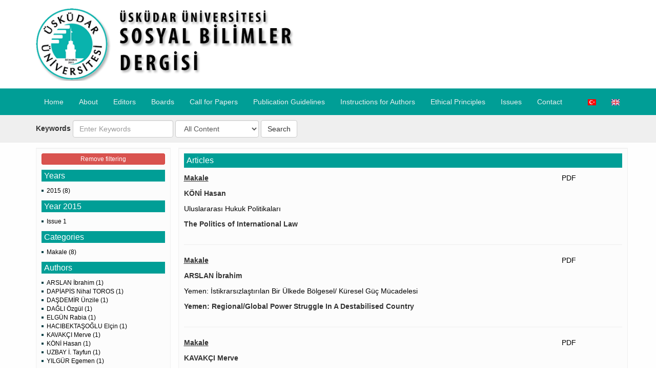

--- FILE ---
content_type: text/html; charset=UTF-8
request_url: https://sosyalbilimlerdergisi.com/en/article-search?year=2015&volume=1&issue=1&author=&category=makale
body_size: 4092
content:
<!DOCTYPE html>
<html lang="en">
  <head>
    <meta charset="utf-8">
    <meta http-equiv="X-UA-Compatible" content="IE=edge">
    <meta name="viewport" content="width=device-width, initial-scale=1">
    <!-- The above 3 meta tags *must* come first in the head; any other head content must come *after* these tags -->
    <title>Search - Üsküdar Üniversitesi Sosyal Bilimler Dergisi</title>
    <meta name="description" content="">
    <meta name="keywords" content="">
    <meta name="author" content="">

    <!-- Latest compiled and minified CSS -->
    <link rel="stylesheet" href="https://maxcdn.bootstrapcdn.com/bootstrap/3.3.7/css/bootstrap.min.css" integrity="sha384-BVYiiSIFeK1dGmJRAkycuHAHRg32OmUcww7on3RYdg4Va+PmSTsz/K68vbdEjh4u" crossorigin="anonymous">
    <link rel="stylesheet" href="/assets/css/style.css?08" type="text/css" media="screen" />


    <!-- HTML5 shim and Respond.js for IE8 support of HTML5 elements and media queries -->
    <!-- WARNING: Respond.js doesn't work if you view the page via file:// -->
    <!--[if lt IE 9]>
      <script src="https://oss.maxcdn.com/html5shiv/3.7.3/html5shiv.min.js"></script>
      <script src="https://oss.maxcdn.com/respond/1.4.2/respond.min.js"></script>
    <![endif]-->

    
      </head>
  <body>

  <header>
    <div class="container">
      <div class="row">
        <div class="logo col-md-6 col-xs-6 col-sm-6">
            <a href="/"><img src="/assets/img/logo.png" class="img-responsive" alt=""></a>
        </div>

        <div style="display:none;" class="col-md-6 col-xs-6 col-sm-6 text-right">
          <a target="_blank" href="//uskudar.edu.tr"><img src="/assets/img/uskudar-universitesi-logo-en.png" alt=""></a>
        </div>
      </div>
    </div>

    <div class="menu">

      <div class="container">
        <div class="row">
          <div class="col-md-12">
            <nav class="navbar navbar-default">
              <div class="navbar-header">
                <button type="button" class="navbar-toggle collapsed" data-toggle="collapse" data-target="#navbar" aria-expanded="false" aria-controls="navbar"> <span class="sr-only">Toggle navigation</span> <span class="icon-bar"></span> <span class="icon-bar"></span> <span class="icon-bar"></span> </button>
                <a class="navbar-brand visible-xs" href="/">Sosyal Bilimler Dergisi</a> </div>
              <div id="navbar" class="navbar-collapse collapse">
                
                <ul class="nav navbar-nav">
  <li><a href="https://sosyalbilimlerdergisi.com/en">Home</a></li>

  <li><a href="https://sosyalbilimlerdergisi.com/en/page/about">About </a></li>
  <li><a href="https://sosyalbilimlerdergisi.com/en/page/editors">Editors </a></li>
  <li><a href="https://sosyalbilimlerdergisi.com/en/page/board">Boards </a></li>
  <li><a href="https://sosyalbilimlerdergisi.com/en/page/call-for-papers">Call for Papers </a></li>
  <li><a href="https://sosyalbilimlerdergisi.com/en/page/publication-guidelines">Publication Guidelines </a></li>
  <li><a href="https://sosyalbilimlerdergisi.com/en/page/instructions-for-authors">​Instructions for Authors </a></li>
  <li><a href="https://sosyalbilimlerdergisi.com/en/page/ethical-principles">​Ethical Principles </a></li>
  <li><a href="/en/list-of-issue">Issues </a></li>
  <li><a href="https://sosyalbilimlerdergisi.com/en/page/contact">Contact </a></li>

</ul>


<ul class="nav navbar-nav navbar-right">
  <li><a href="https://sosyalbilimlerdergisi.com/tr"><img src="/assets/img/tr.png" alt=""></a></li>
  <li><a href="https://sosyalbilimlerdergisi.com/en"><img src="/assets/img/en.png" alt=""></a></li>
</ul>

              </div>
              <!--/.nav-collapse -->
            </nav>
          </div>
        </div>
      </div>
      
    </div>
  </header>


  <section class="search">
    <div class="container">
      <div class="row">
        <div class="col-md-12">
          <form class="form-inline" method="get" action="https://sosyalbilimlerdergisi.com/en/article-search">
            <div class="form-group">
              <label for="keywords">Keywords</label>
              <input type="text" class="form-control" name="keywords" id="keywords" value="" placeholder="Enter Keywords">
            </div>
            <div class="form-group">
            <select name="filter_name" id="filter_name" class="form-control">
              <option value="all">All Content</option>
              <option value="authors">messages.authors</option>
              <option value="title">Article Title</option>
              <option value="abstract">Abstract</option>
              <option value="tags">Keywords</option>
            </select>
            </div>
            <button type="submit" class="btn btn-default">Search</button>
          </form>
        </div>
      </div>
    </div>
  </section>

  <section class="page-content">
    <div class="container">

      <div class="row">

          <div class="col-md-3">

  <div class="well left-block">
    <p><a href="https://sosyalbilimlerdergisi.com/en/article-search" class="btn btn-danger btn-block btn-xs">Remove filtering</a></p>

<h3 class="block-title">Years</h3>
<ul class="search_ul">
    <li><a href="https://sosyalbilimlerdergisi.com/en/article-search?year=2015&category=makale&author=">2015 (8)</a></li>
  </ul>


<h3 class="block-title">Year 2015</h3>
<ul class="search_ul">
    
    
    <li><a href="https://sosyalbilimlerdergisi.com/en/article-search?year=2015&volume=1&issue=1&author=&category=makale">Issue 1</a></li>
    
  </ul>


<h3 class="block-title">Categories</h3>
<ul class="search_ul">
    <li><a href="https://sosyalbilimlerdergisi.com/en/article-search?year=2015&volume=1&issue=1&author=&category=makale">Makale (8)</a></li>
  </ul>
<h3 class="block-title">Authors</h3>
<ul class="search_ul">
    <li><a href="https://sosyalbilimlerdergisi.com/en/article-search?author=ARSLAN İbrahim&category=makale&year=2015&volume=1&issue=1">ARSLAN İbrahim (1)</a></li>
    <li><a href="https://sosyalbilimlerdergisi.com/en/article-search?author=DAPİAPİS Nihal TOROS&category=makale&year=2015&volume=1&issue=1">DAPİAPİS Nihal TOROS (1)</a></li>
    <li><a href="https://sosyalbilimlerdergisi.com/en/article-search?author=DAŞDEMİR Ünzile&category=makale&year=2015&volume=1&issue=1">DAŞDEMİR Ünzile (1)</a></li>
    <li><a href="https://sosyalbilimlerdergisi.com/en/article-search?author=DAĞLI Özgül&category=makale&year=2015&volume=1&issue=1">DAĞLI Özgül (1)</a></li>
    <li><a href="https://sosyalbilimlerdergisi.com/en/article-search?author=ELGÜN Rabia&category=makale&year=2015&volume=1&issue=1">ELGÜN Rabia (1)</a></li>
    <li><a href="https://sosyalbilimlerdergisi.com/en/article-search?author=HACIBEKTAŞOĞLU Elçin&category=makale&year=2015&volume=1&issue=1">HACIBEKTAŞOĞLU Elçin (1)</a></li>
    <li><a href="https://sosyalbilimlerdergisi.com/en/article-search?author=KAVAKÇI Merve&category=makale&year=2015&volume=1&issue=1">KAVAKÇI Merve (1)</a></li>
    <li><a href="https://sosyalbilimlerdergisi.com/en/article-search?author=KÖNİ Hasan&category=makale&year=2015&volume=1&issue=1">KÖNİ Hasan (1)</a></li>
    <li><a href="https://sosyalbilimlerdergisi.com/en/article-search?author=UZBAY İ. Tayfun&category=makale&year=2015&volume=1&issue=1">UZBAY İ. Tayfun (1)</a></li>
    <li><a href="https://sosyalbilimlerdergisi.com/en/article-search?author=YILGÜR Egemen&category=makale&year=2015&volume=1&issue=1">YILGÜR Egemen (1)</a></li>
  </ul>

  </div>

</div>
          <div class="col-md-9 no-padding">
  <div class="well">
    <p class="block-title">Articles</p>

	
		<div class="row">
  <div class="col-sm-10">
    <p ><strong><u>Makale</u></strong></p>
    <p><strong>KÖNİ Hasan</strong></p>
    <p><a href="https://sosyalbilimlerdergisi.com/en/article/2">Uluslararası Hukuk Politikaları</a></p>
    <p><strong>The Politics of International Law</strong></p>
  </div>
  <div class="col-sm-2">
              <a href="https://sosyalbilimlerdergisi.com/uploads/files/3d1fcd673f397254a129eb3a40e1fa8d.pdf" target="_blank">PDF</a>
        </div>
</div>
<hr>
	
		<div class="row">
  <div class="col-sm-10">
    <p ><strong><u>Makale</u></strong></p>
    <p><strong>ARSLAN İbrahim</strong></p>
    <p><a href="https://sosyalbilimlerdergisi.com/en/article/3">Yemen: İstikrarsızlaştırılan Bir Ülkede Bölgesel/ Küresel Güç Mücadelesi</a></p>
    <p><strong>Yemen: Regional/Global Power Struggle In A Destabilised Country</strong></p>
  </div>
  <div class="col-sm-2">
              <a href="https://sosyalbilimlerdergisi.com/uploads/files/669454867bc80aa2a368788227e260ab.pdf" target="_blank">PDF</a>
        </div>
</div>
<hr>
	
		<div class="row">
  <div class="col-sm-10">
    <p ><strong><u>Makale</u></strong></p>
    <p><strong>KAVAKÇI Merve</strong></p>
    <p><a href="https://sosyalbilimlerdergisi.com/en/article/11">Türkiye’nin Milli Kimliğinin Yapı Sökümü: Öncesi ve Şimdi (Postkolonyal Bir Eleştiri)</a></p>
    <p><strong>Deconstruction Of Turkey’s National Identity: Then And Now (A Postcolonial Critique)</strong></p>
  </div>
  <div class="col-sm-2">
              <a href="https://sosyalbilimlerdergisi.com/uploads/files/140c1744cd59939a7ae54b93be40e464.pdf" target="_blank">PDF</a>
        </div>
</div>
<hr>
	
		<div class="row">
  <div class="col-sm-10">
    <p ><strong><u>Makale</u></strong></p>
    <p><strong>ELGÜN Rabia,DAŞDEMİR Ünzile</strong></p>
    <p><a href="https://sosyalbilimlerdergisi.com/en/article/7">Kendimizi Başkasının Yerine Koymak: Türkiye’de Ayakkabı Giyme Pratikleri ve Medya Temsilleri Üzerine Postkolonyal Bir Analiz</a></p>
    <p><strong>Putting Yourself Into Someone’s Shoes: A Postcolonial Analysis About Shoe Wearing Practices And Representations Through Media In Turkey</strong></p>
  </div>
  <div class="col-sm-2">
              <a href="https://sosyalbilimlerdergisi.com/uploads/files/018e696baa8fc337827a00b753a59451.pdf" target="_blank">PDF</a>
        </div>
</div>
<hr>
	
		<div class="row">
  <div class="col-sm-10">
    <p ><strong><u>Makale</u></strong></p>
    <p><strong>UZBAY İ. Tayfun</strong></p>
    <p><a href="https://sosyalbilimlerdergisi.com/en/article/12">Beyni Anlamak Sadece Nörobilim ile Mümkün Mü? Beyin Yüzyılında Nörolojik Bilimlerden Sosyal Bilimlere Yeni Açılımlar, Yeni Yaklaşımlar</a></p>
    <p><strong>Is It Possible To Understand The Brain By Only Neuroscience? New Expansions And Approaches From Neurological Sciences To Social Sciences In The Brain Century</strong></p>
  </div>
  <div class="col-sm-2">
              <a href="https://sosyalbilimlerdergisi.com/uploads/files/582f628871633a9397791c9b519eb12b.pdf" target="_blank">PDF</a>
        </div>
</div>
<hr>
	
		<div class="row">
  <div class="col-sm-10">
    <p ><strong><u>Makale</u></strong></p>
    <p><strong>DAPİAPİS Nihal TOROS</strong></p>
    <p><a href="https://sosyalbilimlerdergisi.com/en/article/14">Pazarlama İletişimi Açısından İnternet Ortamında Kullanılan Ağızdan Ağıza Pazarlama Tekniklerinin Marka Tercihine Etkisi</a></p>
    <p><strong>The Effect Of E-Womm Methods On Brand Preferences Through Marketıng Communıcatıons Framework</strong></p>
  </div>
  <div class="col-sm-2">
              <a href="https://sosyalbilimlerdergisi.com/uploads/files/7575bd37e356107ede4059f0894e84db.pdf" target="_blank">PDF</a>
        </div>
</div>
<hr>
	
		<div class="row">
  <div class="col-sm-10">
    <p ><strong><u>Makale</u></strong></p>
    <p><strong>DAĞLI Özgül,HACIBEKTAŞOĞLU Elçin</strong></p>
    <p><a href="https://sosyalbilimlerdergisi.com/en/article/15">Televizyon Reklamlarının Çocuk-Aile İlişkisi ve Boş Zaman Kavramı Ekseninde Değerlendirilmesi</a></p>
    <p><strong>The Evaluation Of Tv And Tv Commercials On The Framework Of Parent-Child Relationships And Spare Time Concept</strong></p>
  </div>
  <div class="col-sm-2">
              <a href="https://sosyalbilimlerdergisi.com/uploads/files/c4c41d5384267cf72e6cfb2f7c700186.pdf" target="_blank">PDF</a>
        </div>
</div>
<hr>
	
		<div class="row">
  <div class="col-sm-10">
    <p ><strong><u>Makale</u></strong></p>
    <p><strong>YILGÜR Egemen</strong></p>
    <p><a href="https://sosyalbilimlerdergisi.com/en/article/16">Tarihsel Perspektiften Peripatetik ve AvcıToplayıcı Stratejilerin Geçiş</a></p>
    <p><strong>Transitivity Of Peripatetic And Hunter-Gatherer Strategies From A Historical Perspective</strong></p>
  </div>
  <div class="col-sm-2">
              <a href="https://sosyalbilimlerdergisi.com/uploads/files/37e0d9ebfb16e1f0eddf50782035d9b1.pdf" target="_blank">PDF</a>
        </div>
</div>
<hr>
	
  

</div>
</div>

      </div>

    </div>
  </section>

  <footer>
    <div class="container">
      <div class="row">
        <div class="col-md-12">
          <div class="copyright">2026 &copy; Üsküdar Üniversitesi Sosyal Bilimler Dergisi</div>
        </div>
      </div>
    </div>
  </footer>

  

    <!-- jQuery (necessary for Bootstrap's JavaScript plugins) -->
    <script src="https://ajax.googleapis.com/ajax/libs/jquery/1.12.4/jquery.min.js"></script>
    <!-- Include all compiled plugins (below), or include individual files as needed -->
    <script src="https://maxcdn.bootstrapcdn.com/bootstrap/3.3.7/js/bootstrap.min.js" integrity="sha384-Tc5IQib027qvyjSMfHjOMaLkfuWVxZxUPnCJA7l2mCWNIpG9mGCD8wGNIcPD7Txa" crossorigin="anonymous"></script>

	<!-- Global site tag (gtag.js) - Google Analytics -->
	<script async src="https://www.googletagmanager.com/gtag/js?id=UA-90196083-22"></script>
	<script>
	  window.dataLayer = window.dataLayer || [];
	  function gtag(){dataLayer.push(arguments);}
	  gtag('js', new Date());

	  gtag('config', 'UA-90196083-22');
	</script>

  </body>
</html>